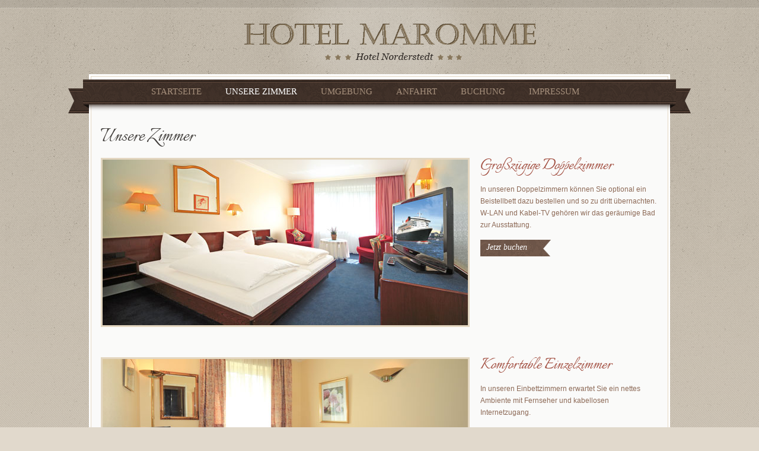

--- FILE ---
content_type: text/html; charset=UTF-8
request_url: https://www.hotel-maromme.de/zimmer.php
body_size: 1540
content:
<!DOCTYPE html>
<html lang="de">
<head>
<link rel="shortcut icon" href="images/favicon.ico" />
<meta charset="UTF-8" />
<meta name="robots" content="index, follow" />
<title>Hotel Maromme - Zimmer</title>
<meta name="description" content="In unseren Doppelzimmern können Sie optional ein Beistellbett dazu bestellen und so zu dritt übernachten. W-LAN und Kabel-TV gehören wir das geräumige Bad zur Ausstattung." />
<meta name="viewport" content="width=1080px" />
<link href="styles/style.css" rel="stylesheet" type="text/css" />
<link href="styles/color.css" rel="stylesheet" type="text/css" />
<link href="styles/inner.css" rel="stylesheet" type="text/css" />
<script type="text/javascript" src="js/jquery-1.6.4.min.js"></script>

<script type="text/javascript" src="js/hoverIntent.js"></script> 
<script type="text/javascript" src="js/superfish.js"></script> 
<script type="text/javascript" src="js/supersubs.js"></script>

<script type="text/javascript" src="js/contact.js"></script>

<script type="text/javascript">
jQuery(document).ready(function(){

	//Menu
	jQuery("ul.sf-menu").supersubs({ 
	minWidth		: 12,		// requires em unit.
	maxWidth		: 14,		// requires em unit.
	extraWidth		: 3	// extra width can ensure lines don't sometimes turn over due to slight browser differences in how they round-off values
						   // due to slight rounding differences and font-family 
	}).superfish();  // call supersubs first, then superfish, so that subs are 
					 // not display:none when measuring. Call before initialising 
					 // containing tabs for same reason. 

});
</script>

<script type="text/javascript" src="http://maps.google.com/maps/api/js?sensor=false"></script>

<script type="text/javascript">
function initialize() {
  var latlng = new google.maps.LatLng(53.69094789, 9.99438286);
  var myOptions = {
    zoom: 14,
    center: latlng,
    mapTypeId: google.maps.MapTypeId.ROADMAP
  };
  var map = new google.maps.Map(document.getElementById("karte"),  myOptions);
  var marker = new google.maps.Marker({
      position: latlng,
      map: map,
      title: "Hotel Maromme"
  });
}
</script>
</head>
<body onload="initialize()">

<div id="outer-container">
		
        <div id="wrapper-header">
        <div class="container">
            <div id="header">
                <div id="logo">
                    <a href="/"><img src="images/logo.png" alt="Hotel Maromme Norderstedt"  /></a>
                </div><!-- end logo -->
                <div class="clear"></div>
                
                <div id="nav-container">
                <div id="nav-main">
                    <div id="nav">
                        <ul id="topnav" class="sf-menu">
                            <li><a href="/">Startseite</a></li>
                            <li><a href="zimmer.php" class="current">Unsere Zimmer</a></li>
                            <li><a href="umgebung.php">Umgebung</a></li>
                            <li><a href="anfahrt.php">Anfahrt</a></li>
                            <li><a href="buchung.php">Buchung</a></li>                 
                            <li><a href="impressum.php">Impressum</a></li>
                        </ul><!-- end topnav -->
                    </div><!-- end nav -->	
                </div><!-- end nav-main -->
                </div><!-- end nav-container -->
            </div><!-- end header -->

        </div><!-- end container -->
		</div><!-- end wrapper-header -->  
        
        <div id="wrapper-content">
        <div class="container">
			<div id="content">
        	<div id="main">
            	<div id="maincontent" class="full">

           			<h1 class="pagetitle">Unsere Zimmer</h1>

                    <div id="ts-display-portfolio">
                        <ul id="ts-display-pf-col-1">
                            <li>
                                <div class="ts-display-pf-img">
                                    <img src="images/content/doppelzimmer.jpg" width="616" height="279" alt="Doppelzimmer mit Fernseher" />
                                </div>
                                <div class="ts-display-pf-text">
                                    <h2>Großzügige Doppelzimmer</h2>
                                    <p>In unseren Doppelzimmern können Sie optional ein Beistellbett dazu bestellen und so zu dritt übernachten. W-LAN und Kabel-TV gehören wir das geräumige Bad zur Ausstattung.</p>
                                    <a href="buchung.php" class="more">Jetzt buchen</a>
                                </div>
                                <div class="ts-display-clear"></div>
                            </li>
                            <li>
                                <div class="ts-display-pf-img">
                                    <img src="images/content/einzelzimmer.jpg" width="616" height="279" alt="Hotelzimmer" />
                                </div>
                                <div class="ts-display-pf-text">
                                    <h2>Komfortable Einzelzimmer</h2>
                                    <p>In unseren Einbettzimmern erwartet Sie ein nettes Ambiente mit Fernseher und kabellosen Internetzugang.</p>
                                    <a href="buchung.php" class="more">Jetzt buchen</a>
                                </div>
                                <div class="ts-display-clear"></div>
                            </li>
                            <li>
                                <div class="ts-display-pf-img">
                                    <img src="images/content/handwerkerzimmer.jpg" width="616" height="279" alt="Handwerkerzimmer und Monteurzimmer" />
                                </div>
                                <div class="ts-display-pf-text">
                                    <h2>Günstige Handwerkerzimmer</h2>
                                    <p>Unsere Handwerkerzimmer sind ideal für Monteure und Handwerker die eine preisgünstige Möglichkeit zum Übernachtung in Norderstedt suchen.</p>
                                    <a href="buchung.php" class="more">Jetzt buchen</a>
                                </div>
                                <div class="ts-display-clear"></div>
                            </li>
                        </ul>
                        <div class="clear"></div><!-- clear float -->
                   	</div><!-- end ts-display-portfolio -->


                    
                    <div class="clear"></div><!-- clear float --> 
                </div><!-- end maincontent -->
                

				<div class="clear"></div><!-- clear float --> 
            </div><!-- end main -->
		</div><!-- end content -->
        </div><!-- end container -->
		</div><!-- end wrapper-content -->
        
           
        <div id="after-footer">
        <div class="container">
            <div id="copyright">
            &copy; 2013 Hotel Maromme
            </div>
            <div class="clear"></div>
        </div><!-- end container -->
        </div><!-- end after-footer -->
        
</div><!-- end outer-container -->
		
</body>
</html>


--- FILE ---
content_type: text/css
request_url: https://www.hotel-maromme.de/styles/style.css
body_size: 5470
content:
@font-face {
    font-family: 'ItaliannoRegular';
    src: url('../fonts/Italianno-Regular-OTF-webfont.eot');
    src: url('../fonts/Italianno-Regular-OTF-webfont.eot?#iefix') format('embedded-opentype'),
         url('../fonts/Italianno-Regular-OTF-webfont.woff') format('woff'),
         url('../fonts/Italianno-Regular-OTF-webfont.ttf') format('truetype'),
         url('../fonts/Italianno-Regular-OTF-webfont.svg#ItaliannoRegular') format('svg');
    font-weight: normal;
    font-style: normal;

}


/*** GLOBAL  ***/
body {
	font-family:Arial, Helvetica, sans-serif;
	font-size:12px;
	margin:0 auto;
	padding:0;
	line-height:20px;
}
* {
	margin:0;
	padding:0;
}
*:focus {
	outline:none; /* removes ugly dotted border but may make template more unsuable, up to you
					 if you want to keep it! */
}
form{margin:0; padding:0;}
hr {
	border-width:0;
	height:1px;
	line-height:0;
	margin:30px 0px;
	page-break-after:always;
	text-align:center;
	width:100%;
	clear:both;
	color:#ede9e2;
	background-color:#ede9e2;
}

#karte {
	height: 270px;
	width: 220px;
}

.gesendet,
.fehler {
	font-size: 16px;
}
.fehler {
	color: red !important;
}

#copyright a.webdesign,
#copyright a:visited.webdesign {
	font-family:Arial, Helvetica, sans-serif;
	font-size: 12px;
	float: right;
}
#copyright a:hover.webdesign {
}

/* Self Clearing Goodness */
.container:after { content: "\0020"; display: block; height: 0; clear: both; visibility: hidden; }

/* Use clearfix class on parent to clear nested columns,
or wrap each row of columns in a <div class="row"> */
.clearfix:before,
.clearfix:after,
.row:before,
.row:after {
  content: '\0020';
  display: block;
  overflow: hidden;
  visibility: hidden;
  width: 0;
  height: 0; }
.row:after,
.clearfix:after {
  clear: both; }
.row,
.clearfix {
  zoom: 1; }

/* You can also use a <br class="clear" /> to clear columns */
.clear {
  clear: both;
  display: block;
  overflow: hidden;
  visibility: hidden;
  width: 0;
  height: 0;
}

/*** END OF GLOBAL  ***/

/*** DEFAULT ELEMENT STYLES ***/
/* heading */
h1, h2 {margin-bottom:20px;}
h3, h4, h5, h6{margin-bottom:15px;}
h1 {font-size:38px; line-height:30px;}
h2 {font-size:34px; line-height:28px;}
h3 {font-size:30px; line-height:23px;}
h4 {font-size:26px; line-height:20px;}
h5{font-size:18px; line-height:18px;}
h6 {font-size:13px; line-height:18px;}
h1, h2, h3, h4, h5, h6{ font-weight:normal; font-family: 'ItaliannoRegular', Arial, sans-serif, Helvetica; }
.pagetitle{font-size:38px; margin-bottom:20px;}


/* links */
a, a:visited {text-decoration:none; font-weight:normal; }
a:hover{text-decoration:underline;}
a img{border:none}


/* float align */
.alignleft,
img.alignleft {
	display: inline;
	float: left;
	margin-right: 20px;
	margin-top: 3px;
}
.alignright,
img.alignright {
	display: inline;
	float: right;
	margin-left: 20px;
	margin-top: 5px;
}
.aligncenter,
img.aligncenter {
	clear: both;
	display: block;
	margin-left: auto;
	margin-right: auto;
}

.alignnone,
img.alignnone {
	clear: both;
	display: block;
	margin-left: auto;
	margin-right: auto;
	margin-top:3px;
}


img.alignleft, 
img.alignright, 
img.aligncenter,
img.alignnone {
	margin-bottom: 12px;
}

/* lists, blockquotes and paragraphs */
p, ul, ol, blockquote {
	margin-bottom:20px;
}
ul {
	list-style: square;
	margin: 0 0 18px 1.5em;
}
ol {
	list-style: decimal;
	margin: 0 0 18px 2.2em;
}
ol ol {
	list-style: upper-alpha;
}
ol ol ol {
	list-style: lower-roman;
}
ol ol ol ol {
	list-style: lower-alpha;
}
ul ul,
ol ol,
ul ol,
ol ul {
	margin-bottom: 0;
}
	
blockquote {
    background-image: url("../images/quote.png");
    background-position: 0 0;
    background-repeat: no-repeat;
    clear: both;
    font-size: 16px;
    font-style: italic;
    line-height: 25px;
    margin: 0 0 20px 0;
    padding: 0 10px 0 50px;
}
	
	
blockquote.left, blockquote.right  {
	float:right;
	letter-spacing:0px;
	margin-bottom:20px;
	margin-left:20px;
	margin-top:0px;
	padding:0px 20px 10px 60px;
	width:43%;
	background-position:0px 0px;
	}
	
blockquote.left{
	float:left;
	margin-left:0px;
	margin-right:20px;}

blockquote p{margin-bottom:0px; font-size:16px; line-height:20px}

/* code */
code {
	font-family:Verdana, Arial;
	letter-spacing:1px;
	margin:25px 0 25px 0px;
	display:block;
	font-size:0.9em;
	border-left:4px solid #cfcfcf;
	padding:15px 10px;
}

/*** END OF DEFAULT ELEMENT STYLES ***/

/*** CONTAINER ***/
#outer-container{width:100%; background:url(../images/line-top.png) repeat-x top;}
.container{
	width:1050px;
	margin:0px auto;
	padding:0 0 0 0;
}

#wrapper-header{position:relative; background:url(../images/pattern1.png);}
#wrapper-content{position:relative; background:url(../images/pattern1.png);}
#wrapper-footer{position:relative; background:#d5c6b1 url(../images/pattern1.png); border-top: none; border-bottom: 1px solid #aca18e; }
#footer{ border:3px solid #fff; border-top:1px; border-bottom:0px; margin:0px 35px; margin-top:-1px; position:relative;}
#after-footer{background:url(../images/pattern1.png); padding-bottom:20px; margin-top:-0px; position:relative;}

#content{clear:both; padding:0; margin:0px 35px; border:3px solid #fff; border-top:0px; background:#fff; }
#main{padding:25px 16px 45px 16px; clear:both; border:1px solid #e3d6c0; border-top:0px; background:#fafaf9; margin-bottom:0px;}

#content.innerpage{margin:4px 0 0 0}
#content.innerpage #main{padding:30px 40px 40px 40px;}

#maincontent.full{ width:940px;}

#maincontent{width:690px; float:left}
#maincontent.positionright{float:right; padding:0 0 0 30px}
#maincontent.positionleft{ float:left; padding:0 30px 0 0;}

#sidebar{width:220px; padding-left:0px; margin-top:5px; float:left;}




/* HEADER */
#header{ background:url(../images/light.png) center no-repeat;}

/* Logo */
#logo{padding:40px 0 0 35px; clear:both; width:492px; margin:0px auto; height:85px;}
#logo a img{ float:left;}
.logo-l{background:url(../images/logo-icon-l.png) no-repeat; width:84px; height:29px; float:left; margin-right:25px; margin-top:21px;}
.logo-r{background:url(../images/logo-icon-r.png) no-repeat; width:84px; height:29px; float:left; margin-left:20px; margin-top:21px;}

/* TOP MENU */
#nav-container{
	background:#fafaf9;
	border:3px solid #fff;
	padding:0px;
	margin:0px 35px;
	border-bottom:0px;
}
#nav-main{border:1px solid #e3d6c0; padding:5px 16px 0px 16px;	border-bottom:0px;}
#nav{ position:relative; z-index:200; margin:0; padding:0px 0 0 0; background:url(../images/bg-topnav.png) no-repeat; width:1050px; height:57px; margin-left:-55px;}

/* Nav Menu */
#topnav{
	margin:3px 0px 0px 130px;
	padding:0;
	list-style-type:none;
	overflow:visible;
	position:relative;
	font-family: Georgia, "Times New Roman", Times, serif;
	text-transform:uppercase;
}

#topnav li a.current:hover{ background:transparent!important; }
#topnav > li{ margin:0px 5px;}
#topnav > li:first-child{ margin-left:0px;}

.sf-menu a {
	text-decoration:none!important;
	display:		block;
	position:		relative;
	padding: 		10px 20px 10px 10px !important;
}




/* Drop down menu */
.sf-menu ul a:hover {}
.sf-menu li li {
	text-align:left;
	line-height:20px;
	margin:0;
	text-transform:none;
}
.sf-menu, .sf-menu * {
	margin:			0;
	padding:		0;
	list-style:		none;
	font-size:15px;
	
}
.sf-menu {
	line-height:100%;
	position:absolute;
	right:0;
	bottom:0;
	float:left;
}
.sf-menu ul {
	position:		absolute;
	top:			-999em;
	width:			27em; /* left offset of submenus need to match (see below) */
	
}
.sf-menu ul li {
	width:			100%;
}
.sf-menu li:hover {
	visibility:		inherit; /* fixes IE7 'sticky bug' */
}
.sf-menu li {
	float:			left;
	position:		relative;
	margin:0;
}

.sf-menu li li{margin:0px 0px;}

.sf-menu li:hover ul,
.sf-menu li.sfHover ul {
	left:			-10px;
	top:			2.8em; /* match top ul list item height */
	z-index:		99;
}
ul.sf-menu li:hover li ul,
ul.sf-menu li.sfHover li ul {
	top:			-999em;
	
}
ul.sf-menu li li:hover ul,
ul.sf-menu li li.sfHover ul {
	left:			10em; /* match ul width */
	top:			-1px;
	margin-left:	0px;
}
ul.sf-menu li li:hover li ul,
ul.sf-menu li li.sfHover li ul {
	top:			-999em;
	
}
ul.sf-menu li li li:hover ul,
ul.sf-menu li li li.sfHover ul {
	left:			10em; /* match ul width */
	top:			-1px;
	
}
.sf-menu ul li a{
	padding:8px 0px 8px 20px!important;
}

.sf-menu li ul {
	padding:0px;
}
.sf-menu a.sf-with-ul {
	padding-right: 	0px;
	min-width:		1px; /* trigger IE7 hasLayout so spans position accurately */
}
.sf-sub-indicator {
	position:		absolute;
	display:		block;
	right:			10px;
	top:			1.05em; /* IE6 only */
	width:			10px;
	height:			10px;
	text-indent: 	-999em;
	overflow:		hidden;
}



.sf-menu ul{border:0px;}
.sf-menu li li {background:url(../images/sub-menu-line.gif) repeat-x left bottom;}
.sf-menu li li:last-child{ background:transparent}



/* SLIDER */
#slider-container {
    clear: both;
    position: relative;
	margin:0px 35px;
	background:#fafaf9;
	border:3px solid #fff;
	border-bottom:0px;
	border-top:0px;
	
}
#slider-main{
	padding:16px 16px 0px;
	border:1px solid #e3d6c0;
	border-bottom:0px;
	border-top:0px;
}

/* == Slider Gallery== */
#slider{position:relative; background:#e1d9cc; padding:16px;}
.jcarousel-container {
	overflow:hidden;
	width:742px;
	height:65px;
	margin:20px auto 0 auto;
	position: relative;
	clear:both;
	padding:0;
}
.jcarousel-clip {
	z-index: 2;
	padding: 0;
	margin: 0;
	overflow: hidden;
	position: relative;
}
.jcarousel-list {
	z-index: 1;
	overflow: hidden;
	position: relative;
	top: 0;
	left: 0;
	margin: 0;
	padding: 0;
}
.jcarousel-item {
	float: left;
	list-style: none;
	/* We set the width/height explicitly. No width/height causes infinite loops. */
	width:115px;
	margin-right:10px;
}


#feature_gallery {
	width:908px;
	padding:0;
	margin:0;
	overflow:hidden;
}
ul#feature_gallery_pager {
	display:block;
	overflow:hidden;
	list-style-type:none;
	margin:0;
	padding:0;
}
#feature_gallery ul.menu li a:hover {}
ul#feature_gallery_pager li a {
	overflow:hidden;
	width:107px;
	height:53px;
	float:left;
	display:block;
	padding:5px; 
	background: #c4beb3; 
	
}
ul#feature_gallery_pager li {}
#feature_gallery ul.menu a.activeSlide {
	background:#372a23;
}
#feature_gallery .bigimgs {
	width:908px;
	height:422px;
	margin:0;	
}
#feature_gallery .bigimg {
	width:908px;
	height:422px;
	
}

#feature_gallery img.change {
	width:908px;
}
#feature_gallery img.thumb {
	width:107px;
	height:53px;
}
.slidedesc{
	background: url(../images/bg-opacityblack.png);
	padding: 10px;
	width:888px;
	z-index:100;
	bottom:0px;
	position:absolute;
	margin:0 0 0 0;
	color:#fff;
	
}
.text{
	background: url(../images/bg-opacityblack.png);
	padding: 10px;
	width:808px;
	z-index:100;
	bottom:0px !important;
	position:absolute;
	margin:0 0 0 1px;
	color:#fff;
	
}

/* slide navi*/
#pager-container{text-align:right; font-size:11px; position:relative}
#pager-container a, #pager-container a:visited{padding:0; cursor:pointer; float: left; width: 35px; height:35px; display: block;  
text-indent:-9999px;}
#pager-container a:hover{text-decoration:none;}
#pager-container a#mycarousel-prev:hover{}
#pager-container a#mycarousel-next:hover{}
#pager-container a#mycarousel-prev{ background:url(../images/button-prevnext.png) no-repeat 0 0; position:absolute; left:19px; top:-53px; }
#pager-container a#mycarousel-next{  background:url(../images/button-prevnext.png) no-repeat -35px 0;  right:19px; top:-53px; position:absolute}



/* CONTENT */
.intro{ font-family:Georgia, "Times New Roman", Times, serif; font-style:italic; font-size:18px; color:#a24e40; text-align:center; line-height:28px; }

/* form & button */
form{margin:0; padding:0;}

input[type="text"],
textarea, input[type="password"], select{
	border:solid 1px #ede9e2;
	font-size:12px;
	padding:8px 5px;
}

textarea:focus{outline:0;}

input[type="submit"],input[type="submit"]:hover{
	font-family: Arial, Helvetica, sans-serif;
	padding:0px 15px;
	height:25px;
	color:#fff;
}
.button, .button:visited, .button:hover{height:25px;}
.button, .button:visited, input[type="submit"]{
	-moz-border-radius: 5px;
	-webkit-border-radius: 5px;
	border-radius: 5px; /* future proofing */
	-khtml-border-radius: 5px; /* for old Konqueror browsers */
	background:#6d5548;
	border:1px solid #cbcbcb;
	padding:0px 15px;
	line-height:18px;
	height:25px;
	color:#fff;
	cursor:pointer;
}
.button:hover, input[type="submit"]:hover{
	-moz-border-radius: 5px;
	-webkit-border-radius: 5px;
	border-radius: 5px; /* future proofing */
	-khtml-border-radius: 5px; /* for old Konqueror browsers */
	text-decoration:none;
}

a.more{ background:url(../images/bg-more.png) no-repeat; width:109px;  padding:3px 0px 5px 10px;
display:block; color:#fff!important; font-family:Georgia, "Times New Roman", Times, serif; font-style:italic; font-size:14px;}
a.more:hover, a.more2:hover{ text-decoration:none;}

a.more2{ background:url(../images/bg-more2.png) no-repeat; width:196px;  padding:3px 0px 5px 10px;
display:block; color:#fff!important; font-family:Georgia, "Times New Roman", Times, serif; font-style:italic; font-size:14px;}



/*==== Separator ====*/

.separator {
	display:block;
	padding:15px 0;
	text-align:center;
	width:100%;
	clear:both;
}

.separator.line {
	display:block;
	text-align:center;
	width:100%;
	clear:both;
	padding:0px 0 10px 0;
	margin:0 0 30px 0;
	border-bottom:1px solid #ede9e2;
}


/* Dropcaps */
.dropcap1{
	text-shadow:1px 1px 0 #ede9e2;
	display:block;
	float:left;
	font-size:35px;
	line-height:35px;
	margin:2px 8px 0 0;
	color:#a24e40
}
.dropcap2{
	display: block;
	float:left;
	font-size:35px;
	line-height:45px;
	width: 47px;
	-moz-border-radius: 47px;
	-webkit-border-radius: 47px;
	-khtml-border-radius: 47px;
	border-radius: 47px;
	float:left;
	text-align: center;
	margin:8px 15px 0 0;
	padding-top:3px;
	background:#a24e40; color:#fff;
}
.dropcap3{
	background:#a24e40; color:#fff;
	display:block;
	float:left;
	font-size:35px;
	line-height:40px;
	width:47px;
	height:40px;
	text-align: center;
	margin:6px 8px 0 0;
	padding:5px 0
}

/* Highlight */
.highlight1{padding:2px 5px; background-color:#f7f7f7; border:solid 1px #ebebeb}	
.highlight2{padding:2px 5px; background-color:#ebebeb;  border:solid 1px #f7f7f7}

	

/* Pullquotes */
.pullquote-right,.pullquote-left{
	padding:0px 10px 0px 50px;
	background-image:url(../images/quote.png);
	background-repeat:no-repeat;
	background-position:0px 0px;
	float:right;
	font-family:'Ubuntu', Georgia, Arial;
	font-style:italic;
	font-size:16px;
	letter-spacing:0px;
	line-height:22px;
	margin:0px 2px 20px 20px;
	width:50%;
	}
.pullquote-left{float:left;margin-left:2px;margin-right:20px;}

/* Tabs */
.tabcontainer{margin:0;}
ul.tabs {
	margin: 0;
	padding: 0 0 2px 0;
	list-style: none;
	height: 25px;
	width: 100%;

}
ul.tabs li {
	float: left;
	margin: 0 0;
	padding: 0 15px;
	line-height:25px;
	height:26px;
	overflow: hidden;
	position: relative;
	font-size:12px;
	background:#f0ece8;
	border:solid 1px #ded1bb;
	border-width:1px 1px 0px 1px;

}



ul.tabs li a {
	text-decoration: none;
	display: block;
	padding: 0 0px;
	outline: none;
	color:#666;
}

.tab-content {padding: 20px 0; }
	
ul.tabs li:hover{}
ul.tabs li.active{background:#e1dad2; border:solid 1px #bfb09e; border-bottom:0px;}
html ul.tabs li.active a{ color:#a24e40; }
#tab-body{padding:0 20px; border:solid 1px #bfb09e; background:#f3f0ed;}


/* jQuery Toggle */
#toggle{border: 0px;}
h2.trigger {
	padding: 3px 20px;
	margin: 0 0 10px 0;
	font-size:16px;
	border: 1px solid #bfb09e;
	border-width:1px 1px 1px 1px;
	background:#ece8e3;
	font-family:Arial, Helvetica, sans-serif;
	height:61px;

}
h2.trigger.img1{ background:url(../images/toggle1.png) no-repeat right #ece8e3; position:relative; }
h2.trigger.img2{ background:url(../images/toggle2.png) no-repeat right #ece8e3; position:relative; }
h2.trigger.img3{ background:url(../images/toggle3.png) no-repeat right #ece8e3; position:relative; }
h2.trigger span {
	text-decoration: none;
	display: block;
	color:#8d6a57;
	background: url(../images/arrow-left.gif) no-repeat 0 21px;
	height:15px;
	padding:22px 0px 0px 28px;
	cursor:pointer;
	line-height:12px;
	
}
h2.active span{ background:url(../images/arrow-down.gif) no-repeat 0 20px; color:#a24e40; }
h2.trigger a:hover {color: #454545;}
h2.active { background:#e1dad2; margin-bottom:0px;}
h2.active.trigger.img1{ background:url(../images/toggle1.png) no-repeat right #e1dad2; position:relative; }
h2.active.trigger.img2{ background:url(../images/toggle2.png) no-repeat right #e1dad2; position:relative; }
h2.active.trigger.img3{ background:url(../images/toggle3.png) no-repeat right #e1dad2; position:relative; }
.toggle_container {
	margin: 0 0 10px 0;
	padding: 15px 25px;
	overflow: hidden;
	clear: both;
	border: 1px solid #ddd0b9;
	border-width:1px 1px 1px 1px;

}
.toggle_container .block {
	padding: 0px;
}
.toggle_container .block p {
	padding: 5px 0;
	margin: 5px 0;
}


/* Tables */
table {border-collapse:separate;border-spacing:0;width:100%; margin-bottom:18px;}
table,td,th { text-align:center;}
th{padding:10px;text-transform:uppercase; border-bottom: 1px solid #bfb09e;}
td{padding:10px;}
tfoot td{border:0px;}
th,tr:hover{}
table {
	border: 1px solid #bfb09e;
	border-bottom:0;
	text-align: left;
	margin: 0 -1px 24px 0;
	width: 100%;
}
tr th,
thead th {
	font-size: 12px;
	font-weight: bold;
	line-height: 18px;
	padding: 9px 24px;
	background:#e1dad2;
}
tr td {
	border-bottom: 1px solid #bfb09e;
	padding: 6px 24px;
	background:#f3f0ed;
}
tr.odd td {
	background:#f3f0ed;
}

/*== Bullet List ==*/
.bullet{
	margin:0 0 6px 0;
	padding:0;
	list-style-type:none;
}	
.bullet li{
	background: url(../images/arrow.png) no-repeat;
	background-position:0 8px;
	margin:0;
	padding:0 0 8px 20px;
	list-style-type:none;
}


/*==== Column ====*/
.one_half, .one_third, .two_third, 
.three_fourth, .one_fourth, .one_fifth, 
.two_fifth, .three_fifth, .four_fifth, 
.one_sixth, .five_sixth						{margin-right: 3.5%; margin-left:0; position:relative; float:left;}

.one_half									{ width:48%; }
.one_third									{ width:30.6666%;}
.one_fourth									{ width:22%; }
.one_fifth									{ width: 16.8%;}
.one_sixth 									{ width: 13.3333%;}

.two_third									{ width: 65.3332%;}
.two_fourth 								{ width: 48%;}
.two_fifth 									{ width: 37.6%;}
.two_sixth 									{ width: 30.6666%;}

.three_fourth								{ width:74%;}
.three_fifth 								{ width: 58.4%;}
.three_sixth 								{ width: 47.9998%;}

.four_fifth 								{ width: 79.2%;}
.four_sixth 								{ width: 65.3332%;}

.five_sixth 								{ width: 82.6665%;}
.firstcols									{ margin-left:0px !important; }
.last, .lastcols							{ margin-right:0px !important; clear:right; }



/* SIDEBAR */
.widget-title{
	font-size:30px;
	padding:0;
	margin-bottom:15px;

}

#sidebar ul{
	list-style-type:none;
	list-style-position:outside;
	margin:0;
	padding:0;
}

#sidebar ul li{
	list-style-type:none;
	margin:0;
	padding:0;
}

#sidebar .widget-container{margin-bottom:40px;}

#sidebar li li{
	list-style-type:none;
	margin:0 0 5px 0;
	padding:0px 0 5px 0;
}

#sidebar li li a{ padding:3px 0px 0px 20px;  display:inline-block; background:url(../images/arrow-sidebar.gif) no-repeat 0px 12px; }
#sidebar li li a:hover, #sidebar li li a.active{text-decoration:none;  }

/* Search */
.bgsearch input{ background:#e1d9cc; border:0px; color:#8d6a57; width:200px; padding-left:15px;}

#sidebar .latestpost li{clear:left; margin-bottom:13px; padding-top:13px;}
#sidebar .latestpost li a, #sidebar .latestpost li a:hover{ color:#f75948; padding:0px; background:none;}
#sidebar .latestpost li a:hover{ text-decoration:underline}
#sidebar .latestpost .post-date{color:#bababa; font-size:11px; display:block}


#sidebar .download p{ margin-bottom:0px;}

#sidebar ul.sub-menu, #sidebar ul.children, #sidebar ul ul ul{margin:9px 0 0 15px; }
#sidebar ul.sub-menu li, #sidebar ul.children li, #sidebar ul ul ul li{margin-bottom:5px; padding-bottom:4px}
#sidebar ul.sub-menu li:last-child, #sidebar ul.children li:last-child, #sidebar ul ul ul li:last-child{padding-bottom:0px; margin-bottom:0; border-bottom:0; }

#sidebar .service h2{font-family: 'DroidSansBold'; font-size:22px;}
#sidebar .service li{ margin-bottom:20px;}
#sidebar .service h4{ background:url(../images/icons/icon-arrow.png) no-repeat; padding-left:35px; margin-bottom:10px;}


#sidebar .boxslideshow li{ display:block; border:0px; margin:0px; padding:0px;}
#sidebar .boxslideshow blockquote{ background:none; font-style:italic; padding:0px; font-family:Georgia, "Times New Roman", Times, serif; color:#74706a; font-size:13px;}
#sidebar .boxslideshow .testi-name{ text-align:right; display:block; border-top:1px solid #ede9e2; padding-top:15px;}

.nomargin{margin-right:0 !important;}



/* FOOTER */

#main-footer{padding:30px 17px 0px 17px; color:#8d6a57; background:#e1d9cc; border-top:1px solid #bcb4a7}
#main-footer .footcol1, #main-footer .footcol2, #main-footer .footcol3, #main-footer .footcol4{float:left; width:220px; margin-right:20px}
#main-footer .footcol4{margin-right:0px;}
#main-footer ul{list-style-type:none; margin:0; padding:0;}
#main-footer li.widget-container{list-style-type:none; margin:0 0 40px 0; padding:0; border:0px;}
#main-footer .widget-title{font-size:32px; padding:0;  margin-bottom:20px; text-align:left; background:none; color:#3d2e26}
#main-footer li li{ border-bottom:1px solid #c1b8aa; padding:0 0 5px 20px; margin:0 0 5px 0; background:url(../images/arrow.png) no-repeat 0px 8px;}

#main-footer li a{color:#8d6a57; padding:0px; margin:0px;}
#main-footer li a:hover{ text-decoration:none; color:#a24e40}


/*** AFTER FOOTER ***/

#copyright{font-family:'ItaliannoRegular', Arial, sans-serif, Helvetica;font-size:26px;color:#e1d9cc; padding:21px 17px 21px 17px; background:url(../images/bg-copyright.png) repeat-x #3d2e27;  border:3px solid #fff; border-top:0px; margin:0px 35px;}
#copyright a, #copyright a:visited{color:#8c8375;}



--- FILE ---
content_type: text/css
request_url: https://www.hotel-maromme.de/styles/color.css
body_size: 354
content:
/* 

Queen Hotel - CSS File

CHANGE COLOR STYLE

*/

body {
	color:#8d6a57;
	background:#e1d9cc url(../images/bg-body.gif) repeat-x;
}



/* link color */
a, a:visited{color:#a24e40}
.color, .color:visited{color:#a24e40}

/* heading */
h1, h2, h3, h4, h5, h6{color:#403d3a;}


/* menu top color */
.sf-menu a, .sf-menu a:visited{color:#a6907c;}/* 1st level */
.sf-menu a:hover, .sf-menu li a.current{color:#fff;}/* 1st level */
.sf-menu li.sfHover a:hover{color:#fff;}/* 2nd level */


.sf-menu li:hover ul,
.sf-menu li.sfHover ul {
	background:#372a23;
	color:#a6907c;
}
.sf-menu ul li a{ color:#a6907c;}
.sf-menu ul li a:hover, #topnav li li a.current{color:#fff; }

#topnav li li a, .sf-menu li li a, .sf-menu li li a:visited {color:#a6907c;}
#topnav li li a:hover{color:#ffffff;}

/* Images */
.imgframe img{background:#e3d6c0;	padding:3px; margin-bottom:5px;}



/* Sidebar */
.widget-title{ color:#3d2e26;}
#sidebar li li{border-bottom:1px solid #f3eee5;}
#sidebar li li a{color:#a24e40;}
#sidebar li li a:hover, #sidebar li li a.active{color:#a24e40;}
		

		


		


--- FILE ---
content_type: text/css
request_url: https://www.hotel-maromme.de/styles/inner.css
body_size: 1941
content:
/* 

Queen Hotel - CSS File

USE THIS STYLE SHEET FOR INNER PAGE

*/


/* Page Navi*/
.pagenavi {padding:0; margin:0px 0 0 0; float:right; }
.postslink{
	padding:0 10px;
	line-height:23px;
	height:23px;
	margin-right:10px;
 	color:#8d6a57;	
	float:left;
}
.pagenavi a, .pagenavi a:visited{
	padding:0 8px;
	line-height:23px;
	height:23px;
	margin-right:10px;
 	color:#fff;	
	background:url(../images/bg-pagenav.gif) no-repeat;
	float:left;
}

.pagenavi a:hover{
	margin-right:10px;
 	color:#fff;	
	background:url(../images/bg-pagenav.gif) no-repeat;
	text-decoration:none;
}

.pagenavi .current{
	padding:0 8px;
	line-height:23px;
	height:23px;
	margin-right:10px;
 	color:#fff;	
	background:url(../images/bg-pagenav.gif) no-repeat;
	text-decoration:none;
	cursor:pointer;
	float:left;
}

.pagenavi .pages{
	padding:0 8px;
	line-height:27px;
	height:23px;
	margin-right:20px;
	background:url(../images/bg-pagenav.gif) no-repeat;
	float:left

}


/* BLOG */
.post{margin-bottom:50px; padding-bottom:50px; clear:both; border-bottom:1px solid #ede9e2; }
.post.last{border:0px; margin-bottom:40px; padding-bottom:0px;}
.post.single{ margin-bottom:40px; padding-bottom:20px;}

.posttitle, .posttitle a{font-size:38px; line-height:35px; margin-bottom:15px; color:#a24e40}
.posttitle a:hover{text-decoration:none; color:#a24e40}

#postcontent.entry-content p{margin:0 0 20px 0;}

.entry-utility{overflow:hidden; padding:15px 0px 20px 0px;}
.entry-utility .user, .entry-utility .date, .entry-utility .category, .entry-utility .comment{ float:left;  margin-right:20px; } 
.entry-utility .user{ background: url(../images/icons/user.png) no-repeat 0px 1px; padding-left:20px;}
.entry-utility .date{ background:url(../images/icons/date.png) no-repeat 0px 1px; padding-left:25px;}
.entry-utility .category{ background:url(../images/icons/category.png) no-repeat 0px 2px; padding-left:15px;}
.entry-utility .comment{ background:url(../images/icons/comment.png) no-repeat 0px 2px; padding-left:25px;}

#singlepost.post{margin-bottom:30px; padding-bottom:30px;}

.commentlist{
	list-style-type:none;
	padding:0;
	margin:0;
}
.commentlist ol{
	list-style-type:none;
	padding:30px 0 0 90px;
	margin:0;
}

.commentlist li{
	position:relative;
	padding:0 0 30px 0;
}
.commentlist li li{
	position:relative;
	padding:0;
}

.avatar{
	position:absolute;
	top:0;
	left:0;
}
.tuser{font-size:12px; color:#a24e40;}
.tdate{ font-size:10px; color:#8d6a57; padding-left:25px;}
.comment-body{margin:0 0 0 90px; padding:20px; background:#f5f0e8;}
.comment-body p{ margin-bottom:5px; margin-top:10px;}
.comment-body .more{ padding:0px 0px;}
#commentform label{display:block}
#commentform .text-input{
	margin-bottom:8px;
	padding:8px 5px;
	vertical-align:middle;
}
#commentform .textarea{
	margin-bottom:20px;
	padding:8px 5px;
	vertical-align:top;
}


/* PORTFOLIO */
.ts-display-pf-img{position:relative;}
.ts-display-clear{clear:both; height:1px !important; line-height:1px !important; float:none!important}
.ts-display-pf-text{ line-height:20px;}
.ts-display-pf-text p{ margin-bottom:15px;}
.ts-display-pf-text .more{ color:#fff;}
.ts-display-pf-text .more:hover{}
.ts-display-pf-text .nomargin{margin:0;}
.ts-display-pf-text h2{font-size:32px; color:#a24e40;}

.ts-display-pf-img{
	overflow:hidden;
}
.ts-display-pf-img a.image{
	display:block;
	position:relative;
	overflow:hidden;
}
.ts-display-pf-img a .rollover{
	background:url(../images/hover-zoom.png);
	background-color:#000;
	background-repeat:no-repeat;
	background-position:center;
	display:block;
    position:absolute;
	z-index:10;
	display:none;
	cursor:pointer;
}
.ts-display-pf-img a .rollover.gotolink{
	background:url(../images/hover-link.png);
	background-color:#000;
	background-repeat:no-repeat;
	background-position:center;
}
.ts-display-pf-img a .rollover.gotopost{
	background:url(../images/hover-doc.png);
	background-color:#000;
	background-repeat:no-repeat;
	background-position:center;
}

.ts-display-pf-img a.image{
	width:100%;
	height:100%;
}

.ts-display-pf-img a .rollover{
	width:100%;
	height:100%;
}


/*======= Facilities 1 Column =======*/
#ts-display-pf-col-1{list-style-type:none; padding:0; margin:0;}
#ts-display-pf-col-1 li{list-style-type:none; padding:0 0 25px 0; margin:0 0 25px 0; !important;}
#ts-display-pf-col-1 li.nomargin{margin-right:0;}
#ts-display-pf-col-1 h2{margin:0 0 15px 0; font-size:32px;}

#ts-display-pf-col-1 .ts-display-pf-img{
	width:616px;
	height:279px;
	background-color:#e3d6c0;
	padding:3px;
	float:left;
}

#ts-display-pf-col-1 .ts-display-pf-img a.image{
	width:616px;
	height:279px;
	display:block;
	position:relative;
}

#ts-display-pf-col-1 .ts-display-pf-text{ padding:0 0 0 18px; float:left; width:300px}

/*======= Portfolio 2 Column =======*/
#ts-display-pf-col-2{list-style-type:none; padding:0; margin:0;}
#ts-display-pf-col-2 li{list-style-type:none; padding:0 0 0 0; margin:0 20px 40px 0; width:458px;  float:left;}
#ts-display-pf-col-2 li.nomargin{margin-right:0;}
#ts-display-pf-col-2 h2{margin:0 0 15px 0}

#ts-display-pf-col-2 .ts-display-pf-img{
	width:454px;
	height:242px;
	background-color:#e3d6c0;
	padding:3px;
}

#ts-display-pf-col-2 .ts-display-pf-img a.image{
	width:454px;
	height:242px;
	display:block;
	position:relative;

}
#ts-display-pf-col-2 .ts-display-pf-text{padding:15px 0 0 0;}


/*======= Accommodation 3 Column =======*/
#ts-display-pf-col-3{list-style-type:none; padding:0; margin:0;}
#ts-display-pf-col-3 li{list-style-type:none; padding:0 0 0 0; margin:0 20px 40px 0; width:294px;  float:left;}
#ts-display-pf-col-3 li.nomargin{margin-right:0;}
#ts-display-pf-col-3 h2{margin:0 0 15px 0}

#ts-display-pf-col-3 .ts-display-pf-img{
	width:294px;
	height:192px;
	background-color:#e3d6c0;
	padding:3px;
}

#ts-display-pf-col-3 .ts-display-pf-img a.image{
	width:294px;
	height:192px;
	display:block;
	position:relative;

}
#ts-display-pf-col-3 .ts-display-pf-text{padding:20px 0 0 0;}

/*======= Gallery 4 Column =======*/
#ts-display-pf-col-4{list-style-type:none; padding:0; margin:0;}
#ts-display-pf-col-4 li{list-style-type:none; padding:0 0 0 0; margin:0 25px 40px 0; width:214px; float:left;}
#ts-display-pf-col-4 li.nomargin{margin-right:0;}
#ts-display-pf-col-4 h2{margin:0 0 15px 0}

#ts-display-pf-col-4 .ts-display-pf-img{
	width:214px;
	height:143px;
	background-color:#e3d6c0;
	padding:3px;
}

#ts-display-pf-col-4 .ts-display-pf-img a.image{
	width:214px;
	height:143px;
	display:block;
	position:relative;

}
#ts-display-pf-col-4 .ts-display-pf-text{padding:15px 0 0 0;}

/* slideshow and client info in single portfolio */
.clienturl{margin-top:-15px;}
#portfolio-gallery #frame-slider-portfolio{width:608px; height:408px; float:left; position:relative; margin-right:40px;}
#portfolio-gallery #frame-slider-portfolio img{ width:608px; 
background:#f9f9f9; padding:4px; border:1px solid #d8d8d8;
-moz-border-radius: 5px;
border-radius: 5px;
-moz-box-shadow: 2px 2px 2px #b6b6b6;
-webkit-box-shadow: 2px 2px 2px #b6b6b6;
box-shadow: 2px 2px 2px #b6b6b6;
}
#portfolio-gallery #frame-slider-portfolio #sliderportfolio{list-style-type:none; margin:0; padding:0; height:408px; }
#portfolio-gallery #frame-slider-portfolio #slide-nav{position:absolute;  bottom:-40px; z-index:30; width:100%; text-align:center;}
#portfolio-gallery #slide-nav a{
	background: url(../images/but-slide.png) no-repeat scroll 50% 50%;
	display:inline;
	display:inline-block;
	zoom:1;
	text-indent: 	-999em;
	width:11px;
	height:11px;
	margin:3px;
	outline-style:none;
	outline-width:medium;
	padding:0px;
	cursor:pointer;
}

#portfolio-gallery #slide-nav .activeSlide {background: url(../images/but-slide-selected.png) no-repeat scroll 0% 50%;}



/* CONTACT */
.t-green{ color:#2fa492;}
form{margin:0; padding:0;}
fieldset{border:0px;}
#contactform{margin:0 auto; position:relative; }
#contactform h2{ margin-bottom:0px;}
#contactform label{display:block; width:92px; float:left;}
label.sp { width:3px;}
span.error{color:red;text-align:left; font-size:11px;}
#contactform input{
	margin-bottom:8px;
	padding:8px 5px;
	width:55%;
	display:block;
	vertical-align:middle;
}
#contactform textarea{
	margin-bottom:10px;
	padding:8px 5px;
	vertical-align:top;
	width:80%;
}

#message{ margin-left:0px;}
#message h2	{}
#message p{margin:6px 0px; }
#contactform .button{
	margin:10px 0px 0px 80px;
	padding:0px 0px 0px 15px!important;
	cursor:pointer;
	display:block;
	background:url(../images/bg-but-contact.png) no-repeat; width:137px; height:29px;
	color:#fff; font-family:Georgia, "Times New Roman", Times, serif; font-style:italic; font-size:14px;
	border:0px; border-radius: 0px;
	text-align:left;
 }

--- FILE ---
content_type: application/javascript
request_url: https://www.hotel-maromme.de/js/contact.js
body_size: 426
content:
jQuery(function() {
  jQuery('.error').hide();
  jQuery(".button").click(function() {
		// validate and process form
		// first hide any error messages
    jQuery('.error').hide();
		
	  var name = jQuery("input#name").val();
		if (name == "") {
      jQuery("span#name_error").show();
      jQuery("input#name").focus();
      return false;
    }
	  var email = jQuery("input#email").val();
	  if (email == "") {
      jQuery("span#email_error").show();
      jQuery("input#email").focus();
      return false;
    }
	
	var emailReg = /^([\w-\.]+@([\w-]+\.)+[\w-]{2,4})?$/;
	if(!emailReg.test(email)) {
	jQuery("span#email_error2").show();
    jQuery("input#email").focus();
      return false;
	}
	var phone = jQuery("input#phone").val();
	var subject = jQuery("input#subject").val();
	
	  var msg = jQuery("textarea#msg").val();
	  if (msg == "") {
	  jQuery("span#msg_error").show();
	  jQuery("textarea#msg").focus();
	  return false;
    }
		
		var dataString = 'name='+ name + '&email=' + email + '&phone=' + phone + '&subject=' + subject + '&msg=' + msg;
		//alert (dataString);return false;
		
	  jQuery.ajax({
      type: "POST",
      url: "process.php",
      data: dataString,
      success: function() {
        jQuery('#contactform').html("<div id='message'></div>");
        jQuery('#message').html("<strong>Contact Form Submitted!</strong>")
        .append("<p>We will be in touch soon.</p>")
        .hide()
        .fadeIn(1500, function() {
          jQuery('#message');
        });
      }
     });
    return false;
	});
});

